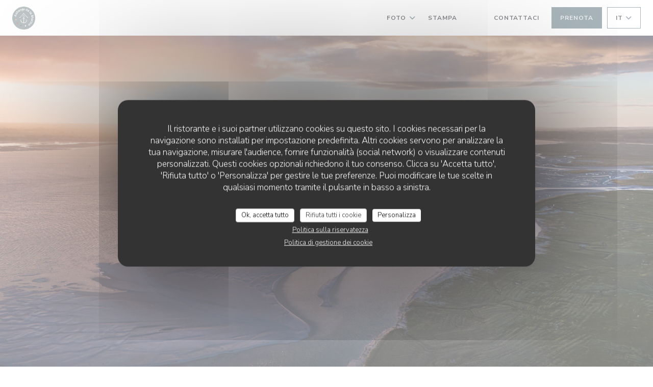

--- FILE ---
content_type: text/html; charset=UTF-8
request_url: https://www.aubergedelamarine.com/it/
body_size: 17046
content:
<!DOCTYPE html>
<!--[if lt IE 7]>      <html class="no-js lt-ie9 lt-ie8 lt-ie7" lang="it"> <![endif]-->
<!--[if IE 7]>         <html class="no-js lt-ie9 lt-ie8" lang="it"> <![endif]-->
<!--[if IE 8]>         <html class="no-js lt-ie9" lang="it"> <![endif]-->
<!--[if gt IE 8]><!-->
<html class="no-js" lang="it">
	<!--<![endif]-->

	<head>
	<!-- Meta -->
	<meta charset="utf-8">
	<meta http-equiv="X-UA-Compatible" content="IE=edge" />
	<meta name="viewport" content="width=device-width, initial-scale=1">
	<title>L'Auberge de la Marine / Bistro gastronomico / LE CROTOY - BAIE DE
SOMME - FRANCE</title>

	<!-- Includes -->
	<meta name="description" content="Benvenuto sul sito del ristorante L'Auberge de la Marine a LE CROTOY -
BAIE DE SOMME - FRANCE - Bistro gastronomico, prenota online
gratuitamente - Una cucin..." />



<link rel="canonical" href="https://www.aubergedelamarine.com/it/" />

<!-- Facebook Like and Google -->
<meta property="og:title" content="L'Auberge de la Marine / Bistro gastronomico / LE CROTOY - BAIE DE
SOMME - FRANCE " />
<meta property="og:type" content="website" />
<meta property="og:url" content="http://www.aubergedelamarine.com/it/" />
<meta property="og:image" content="https://ugc.zenchef.com/3/4/9/5/4/0/1/5/0/3/9/4/5/1746622340_157/bf939863875908d6a71d91e891168646.website.jpg" />
<meta property="og:site_name" content="Zenchef" />
<meta property="fb:admins" content="685299127" />
<meta property="place:location:latitude" content="50.216267917028" />
<meta property="place:location:longitude" content="1.6281397010803" />
<meta property="og:description" content="Benvenuto sul sito del ristorante L'Auberge de la Marine a LE CROTOY -
BAIE DE SOMME - FRANCE - Bistro gastronomico, prenota online
gratuitamente - Una cucin..." />



<script>
	window.restaurantId = 349540;
	window.lang = "it";
	window.API_URL = "//api.zenchef.com/api/v1/";
</script>

	<link rel="alternate" hreflang="x-default" href="https://www.aubergedelamarine.com/" />
<link rel="alternate" hreflang="it" href="https://www.aubergedelamarine.com/it/" />
    <link rel="alternate" hreflang="en" href="https://www.aubergedelamarine.com/en/" />
    <link rel="alternate" hreflang="es" href="https://www.aubergedelamarine.com/es/" />
    <link rel="alternate" hreflang="de" href="https://www.aubergedelamarine.com/de/" />
    <link rel="alternate" hreflang="fr" href="https://www.aubergedelamarine.com/" />
    <link rel="alternate" hreflang="pt" href="https://www.aubergedelamarine.com/pt/" />
    <link rel="alternate" hreflang="ru" href="https://www.aubergedelamarine.com/ru/" />
    <link rel="alternate" hreflang="cs" href="https://www.aubergedelamarine.com/cs/" />
    <link rel="alternate" hreflang="ja" href="https://www.aubergedelamarine.com/ja/" />
    <link rel="alternate" hreflang="zh" href="https://www.aubergedelamarine.com/zh/" />
    <link rel="alternate" hreflang="nl" href="https://www.aubergedelamarine.com/nl/" />
    <link rel="alternate" hreflang="el" href="https://www.aubergedelamarine.com/el/" />
	<link rel="shortcut icon" href="https://ugc.zenchef.com/3/4/9/5/4/0/1/5/0/3/9/4/5/1747131772_415/b898a3e02a6f058744facbc5559aab0f.thumb.png" />
	<!-- Preconnect to CDNs for faster resource loading -->
	<link rel="preconnect" href="https://cdnjs.cloudflare.com" crossorigin>
	<link rel="preconnect" href="https://fonts.googleapis.com" crossorigin>
	<link rel="preconnect" href="https://fonts.gstatic.com" crossorigin>

	<!-- Google Web Fonts -->
	
	<!-- Critical CSS Inline -->
	<style>
		/* Critical styles for above-the-fold content */
		body {margin: 0;}
        		.container {width: 100%; max-width: 1200px; margin: 0 auto;}
        	</style>

	<!-- Critical CSS -->
	<link rel="stylesheet" href="/css/globals/normalize.css">
	<link rel="stylesheet" href="/css/globals/accessibility.css">
	<link rel="stylesheet" href="/css/globals/11/536d7a/_default_/_default_/style.css">

	<!-- Non-critical CSS -->
	<link rel="stylesheet" href="//cdnjs.cloudflare.com/ajax/libs/fancybox/3.5.7/jquery.fancybox.min.css" media="print" onload="this.media='all'">
	<link rel="stylesheet" href="/css/globals/backdrop.css" media="print" onload="this.media='all'">
	<link rel="stylesheet" href="/css/globals/shift-away-subtle.css" media="print" onload="this.media='all'">
	<link rel="stylesheet" href="/css/globals/icomoon.css" media="print" onload="this.media='all'">
	<link rel="stylesheet" href="/css/globals/fontawesome.css" media="print" onload="this.media='all'">
				<link rel="stylesheet" href="/css/globals/11/536d7a/_default_/_default_/nav.css" media="print" onload="this.media='all'">
	<link rel="stylesheet" href="/css/globals/11/536d7a/_default_/_default_/menus.css" media="print" onload="this.media='all'">
	<link rel="stylesheet" href="/css/css_11/536d7a/_default_/_default_/main.css?v=23" media="print" onload="this.media='all'">

	<!-- Fallback for browsers without JS -->
	<noscript>
		<link rel="stylesheet" href="//cdnjs.cloudflare.com/ajax/libs/fancybox/3.5.7/jquery.fancybox.min.css">
		<link rel="stylesheet" href="/css/globals/backdrop.css">
		<link rel="stylesheet" href="/css/globals/shift-away-subtle.css">
		<link rel="stylesheet" href="/css/globals/icomoon.css">
		<link rel="stylesheet" href="/css/globals/fontawesome.css">
		<link rel="stylesheet" href="/css/globals/11/536d7a/_default_/_default_/nav.css">
		<link rel="stylesheet" href="/css/globals/11/536d7a/_default_/_default_/menus.css">
		<link rel="stylesheet" href="/css/css_11/536d7a/_default_/_default_/main.css?v=23">
	</noscript>

	<style>
  </style>


	<!-- Widget URL -->
	<script>
		var hasNewBookingWidget = 1;
	</script>
</head>

	<body class="current-page-home">
		<a href="#main-content" class="skip-link sr-only-focusable">Vai al contenuto principale</a>

		<!-- Header -->
		<nav class="nav " role="navigation" aria-label="Navigazione principale">
	<div class="homelink">
			<a href="/it/" title="Home L'Auberge de la Marine">	
			<img class="logo" src="https://ugc.zenchef.com/3/4/9/5/4/0/1/5/0/3/9/4/5/1747131772_415/b898a3e02a6f058744facbc5559aab0f.png" alt="Logo L'Auberge de la Marine"/>
		</a>
	</div>
	<div class="nav-items-wrap ">
		<ul class="nav__items">
	<!-- Menu -->
	
	<!-- Gallery -->
			<li class="nav__item dropdown-wrap nav__item--gallery">
			<a title="Foto" href="/it/foto/">Foto <i class="fa fa-angle-down"></i></a>
			<ul class="dropdown">
									<li>
						<a href="/it/foto/#cration"> Création</a>
					</li>
									<li>
						<a href="/it/foto/#la-carte"> La Carte</a>
					</li>
									<li>
						<a href="/it/foto/#chef"> Chef</a>
					</li>
									<li>
						<a href="/it/foto/#le-crotoy"> LE CROTOY</a>
					</li>
									<li>
						<a href="/it/foto/#hbergements"> Hébergements</a>
					</li>
				
							</ul>
		</li>
	
	
	<!-- Reviews -->
	
	<!-- Events -->
	
	<!-- Press -->
			<li class="nav__item nav__item--press">
			<a title="Stampa" href="/it/a-proposito/">Stampa</a>
		</li>
	
	<!-- Restaurants -->
	
	<!-- Custom page -->
				
	<!-- Custom link -->
			<li class="nav__item custom-link">
			<a rel="nofollow" href="https://secure.reservit.com/engine/booking/2/466349/dates?langcode=FR" rel="noreferer,noopener" target="_blank">
								<span class="sr-only"> ((apre una nuova finestra))</span>
			</a>
		</li>
	
	<!-- Custom button -->
			<li class="nav__item custom-btn">
			<a href="https://aubergedelamarine.bonkdo.com/fr/" target="_blank" rel="noreferer,noopener,nofollow">
								<span class="sr-only"> ((apre una nuova finestra))</span>
			</a>
		</li>
	
	<!-- Contact -->
	<li class="nav__item nav__item--contact">
		<a title="Contattaci" href="/it/informazioni-contatti/">Contattaci</a>
	</li>

	<!-- Language -->
	
	<!-- Buttons -->
	</ul>

		<div class="nav__buttons">
			<!-- Buttons -->
			<div class="buttons-wrap-header">
							<a
			class="btn btn--std btn--booking iframe--widget"
            data-zc-action="open">
						Prenota					</a>
	
				</div>

			<!-- Language -->
			<div class="dropdown-wrap drodown-wrap--lang btn btn--light">
	<span>
				IT		<i class="fa fa-angle-down"></i>
	</span>
	<ul class="dropdown">
					<li class="lang lang-en">
				<a href="/en/">
										EN				</a>
			</li>
					<li class="lang lang-es">
				<a href="/es/">
										ES				</a>
			</li>
					<li class="lang lang-de">
				<a href="/de/">
										DE				</a>
			</li>
					<li class="lang lang-fr">
				<a href="/">
										FR				</a>
			</li>
					<li class="lang lang-pt">
				<a href="/pt/">
										PT				</a>
			</li>
					<li class="lang lang-ru">
				<a href="/ru/">
										RU				</a>
			</li>
					<li class="lang lang-cs">
				<a href="/cs/">
										CS				</a>
			</li>
					<li class="lang lang-ja">
				<a href="/ja/">
										JA				</a>
			</li>
					<li class="lang lang-zh">
				<a href="/zh/">
										ZH				</a>
			</li>
					<li class="lang lang-nl">
				<a href="/nl/">
										NL				</a>
			</li>
					<li class="lang lang-el">
				<a href="/el/">
										EL				</a>
			</li>
			</ul>
</div>

			<!-- Toggle Menu -->
			<div class="burger-button" onclick="display_burger_menu()" role="button" tabindex="0" aria-label="Apri/chiudi menu" aria-expanded="false" aria-controls="burger-menu">
				<span class="burger-button__item"></span>
				<span class="burger-button__item"></span>
				<span class="burger-button__item"></span>
			</div>
		</div>
	</div>
</nav>

<!-- Burger Menu -->
<div class="burger-menu " id="burger-menu" role="dialog" aria-modal="true" aria-label="Navigazione principale">
	<div class="burger-menu-items-wrap">
		<ul class="burger-menu__items">
			<!-- Menu -->
			
			<!-- Gallery -->
							<li class="burger-menu__item burger-menu__item--gallery dropdown-wrap">
					<span>
						<a class="burger-menu__dropdown-link" title="Foto" href="/it/foto/">Foto</a>
						<i class="fa fa-angle-down" onclick="display_burger_dropdown(this)" role="button" tabindex="0" aria-label="Espandi sottomenu" aria-expanded="false"></i>
					</span>
					<ul class="dropdown">
													<li>
								<a onclick="remove_burger_menu()" href="/it/foto/#cration"> Création</a>
							</li>
													<li>
								<a onclick="remove_burger_menu()" href="/it/foto/#la-carte"> La Carte</a>
							</li>
													<li>
								<a onclick="remove_burger_menu()" href="/it/foto/#chef"> Chef</a>
							</li>
													<li>
								<a onclick="remove_burger_menu()" href="/it/foto/#le-crotoy"> LE CROTOY</a>
							</li>
													<li>
								<a onclick="remove_burger_menu()" href="/it/foto/#hbergements"> Hébergements</a>
							</li>
						
											</ul>
				</li>
				
			
			<!-- Reviews -->
			
			<!-- Events -->
			
			<!-- Press -->
							<li class="burger-menu__item burger-menu__item--press">
					<a title="Stampa" href="/it/a-proposito/">Stampa</a>
				</li>
			
			<!-- Restaurants -->
			
			<!-- Custom page -->
										
			<!-- Custom link -->
							<li class="burger-menu__item custom-link">
					<a rel="nofollow" href="https://secure.reservit.com/engine/booking/2/466349/dates?langcode=FR" rel="noreferer,noopener" target="_blank">
												<span class="sr-only"> ((apre una nuova finestra))</span>
					</a>
				</li>
			
			<!-- Custom button -->
							<li class="burger-menu__item custom-btn">
					<a href="https://aubergedelamarine.bonkdo.com/fr/" rel="noreferer,noopener" target="_blank" rel="nofollow">
												<span class="sr-only"> ((apre una nuova finestra))</span>
					</a>
				</li>
			
			<!-- Contact -->
			<li class="burger-menu__item burger-menu__item--contact">
				<a title="Contattaci" href="/it/informazioni-contatti/">Contattaci</a>
			</li>
		</ul>

		<!-- Buttons -->
		<div class="buttons-wrap-header">
						<a
			class="btn btn--std btn--booking iframe--widget"
            data-zc-action="open">
						Prenota					</a>
	
			</div>

		<!-- Language -->
		<ul class="language-list">
			<li class="lang lang-en">
					<a class="btn-circle btn--small btn--ghost" href="/en/">
				EN			</a>
				</li>
			<li class="lang lang-es">
					<a class="btn-circle btn--small btn--ghost" href="/es/">
				ES			</a>
				</li>
			<li class="lang lang-de">
					<a class="btn-circle btn--small btn--ghost" href="/de/">
				DE			</a>
				</li>
			<li class="lang lang-fr">
					<a class="btn-circle btn--small btn--ghost" href="/">
				FR			</a>
				</li>
			<li class="lang lang-pt">
					<a class="btn-circle btn--small btn--ghost" href="/pt/">
				PT			</a>
				</li>
			<li class="lang lang-ru">
					<a class="btn-circle btn--small btn--ghost" href="/ru/">
				RU			</a>
				</li>
			<li class="lang lang-cs">
					<a class="btn-circle btn--small btn--ghost" href="/cs/">
				CS			</a>
				</li>
			<li class="lang lang-ja">
					<a class="btn-circle btn--small btn--ghost" href="/ja/">
				JA			</a>
				</li>
			<li class="lang lang-zh">
					<a class="btn-circle btn--small btn--ghost" href="/zh/">
				ZH			</a>
				</li>
			<li class="lang lang-nl">
					<a class="btn-circle btn--small btn--ghost" href="/nl/">
				NL			</a>
				</li>
			<li class="lang lang-el">
					<a class="btn-circle btn--small btn--ghost" href="/el/">
				EL			</a>
				</li>
	</ul>

		<!-- Social media -->
			<ul class="social-media-wrap">
					<li  >
				<a class="btn-square btn--light" href="https://www.facebook.com/AubergedelaMarine/" rel="noreferer,noopener" target="_blank" title="Facebook">
					<i class="fab fa-facebook" aria-hidden="true"></i>
					<span class="sr-only">Facebook ((apre una nuova finestra))</span>
				</a>
			</li>
		
		
					<li  >
				<a class="btn-square btn--light" href="https://www.instagram.com/Aubergemarine/" rel="noreferer,noopener" target="_blank" title="Instagram">
					<i class="fab fa-instagram" aria-hidden="true"></i>
					<span class="sr-only">Instagram ((apre una nuova finestra))</span>
				</a>
			</li>
			</ul>
	</div>
</div>

<!-- Hero Picture -->
<div class="hero-picture hero-picture--large reveal" style="background-image: url('https://www.aubergedelamarine.com/i/l-auberge-de-la-marine/3/4/9/5/4/0/1/5/0/3/9/4/5/1729060543_492/aaf814e69dca3918f78324c697d1cf6e.small_original.jpg');">
	<div class="hero-picture__content page-content page-content--xl">
		<p class="hero-picture__caption text--center reveal-1">
			<span class="restaurant-ambiance">
				Bistro gastronomico			</span>
			<span class="separator-cercle">•</span>
			<span class="restaurant-city">
				LE CROTOY - BAIE DE SOMME - FRANCE			</span>
		</p>
		<h1 class="hero-picture__title text--center reveal-2">L'Auberge de la Marine</h1>
		<div class="buttons-wrap grid grid-2-col grid-gap-xs reveal-3">
							<a
			class="btn btn--std btn--booking iframe--widget"
            data-zc-action="open">
						Prenota					</a>
	
				</div>
	</div>
</div>

<div class="page-content-wrap grid" id="main-content" tabindex="-1">
	<!-- About-->
	<section class="s--about page-content page-content--xl grid grid-2-col grid-gap-md reveal">
				<div class="responsive-video img-effect img-effect--sm reveal-1">
			<div>
				<iframe src="https://www.youtube.com/embed/_aB8L_oHYXI?si=wCbqwKVnQnHT6M37" allowfullscreen></iframe>
			</div>
		</div>
		
		<div class="about__text reveal-2">
			<h5 class="text--grey">
				<span class="restaurant-name">
					L'Auberge de la Marine				</span>
				<span> | </span>
				<span class="restaurant-city">
					LE CROTOY - BAIE DE SOMME - FRANCE				</span>
			</h5>
			<p>Una cucina ispirata...</p><p><span></span> Nel cuore della Baie de Somme</p><p> La qualità della nostra cucina è garantita da una realizzazione preparata in loco, da un team di professionisti, con prodotti crudi, di qualità, di origine responsabile e sostenibile.</p><p> Questo impegno si riflette sia nella scelta dei prodotti (corti circuiti, prodotti stagionali, locali e originali) sia nel modo di prepararli (riduzione degli sprechi, limitazione del consumo di acqua, riciclaggio delle acque reflue).</p><p> Capo :</p><p> Preoccupato per le questioni ambientali e l'ecologia, lo chef <strong>Pascal LEFEBVRE</strong> ha scelto di mettere la sua energia al servizio di una cucina responsabile, creativa e audace. Vuole così soddisfare le aspettative di una clientela attenta a mangiare meglio ea consumare meglio.</p>								</div>
	</section>

	
	<!-- Useful infos & opening hours -->
	<section class="s--useful-infos_opening-hours page-content page-content--xl reveal reveal-opening-hours">
				<div class="useful-infos-wrap text--center col-5-w reveal-1">
			<h2 class="text--center">Informazioni pratiche</h2>
			<hr class="divider--big divider--color">
			
	<div class="useful-infos  grid grid-gap-md">
					<div class="useful-infos__item">
				<h5>Cucina</h5>
				<p>Cucina da bistrot tradizionale, Moderna cucina francese</p>
			</div>
		
					<div class="useful-infos__item">
				<h5>Tipologia</h5>
				<p>Bistro gastronomico</p>
			</div>
		
					<div class="useful-infos__item">
				<h5>Servizi</h5>
				<p>Si consiglia la prenotazione, Alloggio</p>
			</div>
		
					<div class="useful-infos__item">
				<h5>Metodo di pagamento</h5>
				<p>Senza contatto, Eurocard / Mastercard, Bonifico, Contanti, Maestro, Visa, Assegni, Bancomat</p>
			</div>
			</div>
		</div>
				<div class="opening-hours-wrapper col-5-w-m reveal-2">
			<h2 class="text--center">Orari</h2>
			<hr class="divider--big divider--color">
			
	<div class="opening-hours-wrap">
		<div class="opening-hours flex-row-wrap">
							<div class="day-wrap">
					<h5 class="day">
						Lunedi					</h5>
					<p class="hours">
						<span class="hour">12:15 - 14:00 </span><span class="hours__separator">•</span><span class="hour"> 19:15 - 21:00</span>					</p>
				</div>
							<div class="day-wrap">
					<h5 class="day">
						<span>Mar</span> - <span>Mer</span>					</h5>
					<p class="hours">
						Chiuso					</p>
				</div>
							<div class="day-wrap">
					<h5 class="day">
						<span>Gio</span> - <span>Dom</span>					</h5>
					<p class="hours">
						<span class="hour">12:15 - 14:00 </span><span class="hours__separator">•</span><span class="hour"> 19:15 - 21:00</span>					</p>
				</div>
					</div>
			</div>

<!-- <div class="opening-hours ">
							<div class="day-wrap day1">
					<h4 class="day">Lunedì</h4>
											<div class="hours">
							<p class="hour">12:15 - 14:00</p>
							<p class="hour">19:15 - 21:00</p>
						</div>
									</div>
						<div class="day-wrap day2">
					<h4 class="day">Martedì</h4>
											<p class="hours hours--closed"><i class="fa fa-lock"></i> chiuso</p>
									</div>
						<div class="day-wrap day3">
					<h4 class="day">Mercoledì</h4>
											<p class="hours hours--closed"><i class="fa fa-lock"></i> chiuso</p>
									</div>
						<div class="day-wrap day4">
					<h4 class="day">Giovedì</h4>
											<div class="hours">
							<p class="hour">12:15 - 14:00</p>
							<p class="hour">19:15 - 21:00</p>
						</div>
									</div>
						<div class="day-wrap day5">
					<h4 class="day">Venerdì</h4>
											<div class="hours">
							<p class="hour">12:15 - 14:00</p>
							<p class="hour">19:15 - 21:00</p>
						</div>
									</div>
						<div class="day-wrap day6">
					<h4 class="day">Sabato</h4>
											<div class="hours">
							<p class="hour">12:15 - 14:00</p>
							<p class="hour">19:15 - 21:00</p>
						</div>
									</div>
						<div class="day-wrap day0">
					<h4 class="day">Domenica</h4>
											<div class="hours">
							<p class="hour">12:15 - 14:00</p>
							<p class="hour">19:15 - 21:00</p>
						</div>
									</div>
			</div>
 -->
		</div>
	</section>

	<!-- Newsletter -->
	<section class="s--newsletter reveal">
		<div class="hero-picture hero-picture--xsmall reveal-1" style="background-image: url('https://www.aubergedelamarine.com/i/l-auberge-de-la-marine/3/4/9/5/4/0/1/5/0/3/9/4/5/1729060543_492/aaf814e69dca3918f78324c697d1cf6e.small_original.jpg');">
			<div class="newsletter--wrapper page-content page-content--xl reveal-2">
				<div class="newsletter-wrap">
	<h3 class="reveal-1 ">
		Rimani informato		<a href="/it/note-legali/" rel="nofollow" target="_blank">*</a>
	</h3>

	<p class="newsletter__caption caption reveal-2">Iscriversi alla nostra newsletter per ricevere comunicazioni personalizzate e offerte di marketing via e-mail.</p>

	
	<div class="buttons-wrap text--center reveal-3">
		<a data-fancybox data-type="iframe" href="//nl.zenchef.com/optin-form.php?rpid=rpid_J734Z1CQ&lang=it" class="btn btn--std btn--newsletter" target="_blank">
			Abbonati		</a>
	</div>
</div>			</div>
		</div>
	</section>

	
	
	
	<!-- Contact form -->
	<section class="s--contact-form reveal">
		<div class="reveal-1">
			<div class="contact-form-wrap page-content page-content--xl">
				<h2 class="text--center reveal-2">Contattaci</h2>
				<hr class="divider--big divider--color reveal-3">
				<p class="text--center reveal-4">Vuoi contattarci? <br />
Compila il modulo sottostante!</p>
				<div class="reveal-5">
					<form name="contact-form" class="form" id="contact-form" action="#" novalidate="novalidate">
	<input type="hidden" name="restaurant_public_id" id="restaurant_public_id" value="rpid_J734Z1CQ">
	<input type="hidden" name="lang" id="lang" value="it">
	<input type="hidden" name="token" id="token" value="6d62cfad723d9a48f8cd1e706336b949">

	<div class="input--small">
		<input type="text" name="firstname" id="firstname" value="" placeholder="Nome *" aria-label="Nome" autocomplete="given-name" required="required" aria-required="true" title="Questo campo è obbligatorio">
	</div>

	<div class="input--small">
		<input type="text" name="lastname" id="lastname" value="" placeholder="Cognome *" aria-label="Cognome" autocomplete="family-name" required="required" aria-required="true" title="Questo campo è obbligatorio">
	</div>

	<div class="input--small">
		<input type="email" name="email" id="email" value="" placeholder="Il tuo indirizzo e-mail *" aria-label="Il tuo indirizzo e-mail" autocomplete="email" required="required" aria-required="true" title="Questo campo è obbligatorio" data-msg-email="Inserisci un indirizzo e-mail valido">
	</div>

	<div class="input--small">
		<input type="text" name="phone" id="phone" value="" placeholder="Telefono *" aria-label="Telefono" autocomplete="tel" required="required" aria-required="true" title="Questo campo è obbligatorio">
	</div>

	<div class="input--full">
		<textarea name="message" id="message" placeholder="Messaggio" aria-label="Messaggio" rows="6"></textarea>
	</div>
        <div class="input--full" style="font-size:10px !important;">
        In conformità al Codice del Consumo, hai il diritto di opporti alle chiamate commerciali iscrivendoti al Registro Pubblico delle Opposizioni: <a href="https://www.registrodelleopposizioni.it" target="_blank" rel="noopener noreferrer">registrodelleopposizioni.it</a>. Per maggiori informazioni sul trattamento dei tuoi dati, consulta la nostra <a href="/it/informativa-sulla-privacy/" target="_blank">informativa sulla privacy</a>.    </div>
    
	<input class="btn btn--std input--full" type="submit" id="send" value="Invia">

	<div class="step2 hidden">
		<strong>Grazie! </strong> Abbiamo ricevuto il tuo messaggio. Ci metteremo in contatto con voi il più presto possibile.<br>Per qualsiasi richiesta di prenotazione, cliccate direttamente sul pulsante Prenota.	</div>
</form>
				</div>
			</div>
		</div>
	</section>
</div>

<div class="map-wrap ">
	<div class="wazeembed" 
		data-url="https://embed.waze.com/it/iframe?zoom=16&lat=50.216267917028&lon=1.6281397010803&pin=1" 
		data-width="100%" 
		data-height="400"
		style="width: 100%; height: 400px;"
		title="Waze Map"></div>
</div>

<footer>
	<div class="footer__top">
		<div class="footer-top__content page-content page-content--xl text--sm grid grid-4-col grid-gap-md">
			<div class="footer__infos">
				<h3>L'Auberge de la Marine</h3>
				<div class="grid grid-1-col grid-gap-xs">
					<a class="restaurant-address" href="https://www.google.com/maps/dir/?api=1&destination=L%27Auberge+de+la+Marine+1+RUE+FLORENTIN+LEFILS++80550+LE+CROTOY+-+BAIE+DE+SOMME+-+FRANCE+fr" target="_blank" rel="noreferer,noopener">
	1 RUE FLORENTIN LEFILS		80550 LE CROTOY - BAIE DE SOMME - FRANCE	<span class="sr-only"> ((apre una nuova finestra))</span>
</a>
					<a class="restaurant-phone" href="tel:0322279244">03 22 27 92 44</a>                    				</div>
			</div>
			<div class="footer__btns">
				<h5>Prenotazione</h5>
				<hr class="divider--white divider--small">
				<div class="grid grid-1-col grid-gap-sm">
								<a
			class="btn btn--std btn--small btn--booking iframe--widget"
            data-zc-action="open">
						Prenota					</a>
	
					</div>
			</div>
			<div class="footer__socials">
				<h5>Seguici</h5>
				<hr class="divider--white divider--small">
					<ul class="social-media-wrap">
					<li  >
				<a class="btn-square btn--light btn--small" href="https://www.facebook.com/AubergedelaMarine/" rel="noreferer,noopener" target="_blank" title="Facebook">
					<i class="fab fa-facebook" aria-hidden="true"></i>
					<span class="sr-only">Facebook ((apre una nuova finestra))</span>
				</a>
			</li>
		
		
					<li  >
				<a class="btn-square btn--light btn--small" href="https://www.instagram.com/Aubergemarine/" rel="noreferer,noopener" target="_blank" title="Instagram">
					<i class="fab fa-instagram" aria-hidden="true"></i>
					<span class="sr-only">Instagram ((apre una nuova finestra))</span>
				</a>
			</li>
			</ul>
				<a data-fancybox data-type="iframe" href="//nl.zenchef.com/optin-form.php?rpid=rpid_J734Z1CQ&lang=it" class="btn btn--std btn--small btn--newsletter" rel="noreferer,noopener" target="_blank">
		Newsletter	</a>
			</div>
						<div class="footer__rewards">
				<h5>Ricompense</h5>
				<hr class="divider--white divider--small">
					<div class="rewards-wrap">
		
					<div class="reward tippy" data-tippy-content="Fait Maison">
				<img src="/img/rewards/reward_fait-maison.png" alt="Fait maison"/>
			</div>
		
				
		
		
		
					<div class="reward tippy" data-tippy-content="Restaurant de qualité - Collège Culinaire de France">
				<img src="/img/rewards/reward_restaurant_de_qualite.png" alt="Restaurant de qualité"/>
			</div>
		
		
		
		
		
		<!--  -->
	</div>
			</div>
					</div>
	</div>
	<div class="footer__bottom">
		<div class="footer-bottom__content flex-wrap page-content page-content--xl text--sm">
			<p class="footer__copyright">
	&copy; 2026 L'Auberge de la Marine — Creazione del sito internet ristorante con 	<a href="https://www.zenchef.com/" rel="noopener" target="_blank" class="zcf-link">Zenchef<span class="sr-only"> ((apre una nuova finestra))</span></a>
</p>
			<p class="footer__links">
    	<a class="separator-tiny" href="/it/note-legali/" rel="nofollow" target="_blank">Note legali<span class="sr-only"> ((apre una nuova finestra))</span></a>
	<a class="separator-tiny" href="https://bookings.zenchef.com/gtc?rid=349540&host=www.aubergedelamarine.com" rel="nofollow" target="_blank">TERMINI DI UTILIZZO<span class="sr-only"> ((apre una nuova finestra))</span></a>
	<a class="separator-tiny" href="/it/informativa-sulla-privacy/" rel="nofollow" target="_blank">Politica di protezione dei dati personali<span class="sr-only"> ((apre una nuova finestra))</span></a>
	<a class="separator-tiny" href="/it/politica-dei-cookie/" rel="nofollow" target="_blank">Informativa sui cookie<span class="sr-only"> ((apre una nuova finestra))</span></a>
</p>
		</div>
	</div>
</footer>

<!-- Loader -->
<div class="loader-wrap loader-wrap--">
	<div class="loader">
		<div class="homelink">
			<a href="/it/" title="Home L'Auberge de la Marine">	
			<img class="logo" src="https://ugc.zenchef.com/3/4/9/5/4/0/1/5/0/3/9/4/5/1747131772_415/b898a3e02a6f058744facbc5559aab0f.png" alt="Logo L'Auberge de la Marine"/>
		</a>
	</div>	</div>
</div>
<!-- JS -->
<script>
	var template = '11';
	var templateIdForWidget = '11';
</script>
<script src="//ajax.googleapis.com/ajax/libs/jquery/3.4.1/jquery.min.js"></script>
<script src="/js/libs/jquery.form.js?v=23"></script>
<script src="/js/libs/jquery.validate.js?v=23"></script>
<script src="/js/libs/jquery.validate.ajax.js?v=23"></script>
<!-- <script src="/js/libs/modernizr-3.6.0.min.js?v=23"></script> -->
<script src="//cdnjs.cloudflare.com/ajax/libs/fancybox/3.5.7/jquery.fancybox.min.js"></script>
<script src="/js/libs/popper.min.js?v=23"></script>
<script src="/js/libs/tippy-bundle.iife.min.js?v=23"></script>

<script src="/js/globals/script.js?v=23"></script>
<script src="/js/globals/getRestoIdKonamiCode.js?v=23"></script>

	<script src="/js/js_11/main.js?v=23"></script>




<!-- Includes -->
<div id="modal-contact" class="modal" style="display: none; max-width: 500px;">
	<h3>Vuoi contattarci? <br />
Compila il modulo sottostante!</h3>
	<form name="contact-form" class="form" id="contact-form" action="#" novalidate="novalidate">
	<input type="hidden" name="restaurant_public_id" id="restaurant_public_id" value="rpid_J734Z1CQ">
	<input type="hidden" name="lang" id="lang" value="it">
	<input type="hidden" name="token" id="token" value="6d62cfad723d9a48f8cd1e706336b949">

	<div class="input--small">
		<input type="text" name="firstname" id="firstname" value="" placeholder="Nome *" aria-label="Nome" autocomplete="given-name" required="required" aria-required="true" title="Questo campo è obbligatorio">
	</div>

	<div class="input--small">
		<input type="text" name="lastname" id="lastname" value="" placeholder="Cognome *" aria-label="Cognome" autocomplete="family-name" required="required" aria-required="true" title="Questo campo è obbligatorio">
	</div>

	<div class="input--small">
		<input type="email" name="email" id="email" value="" placeholder="Il tuo indirizzo e-mail *" aria-label="Il tuo indirizzo e-mail" autocomplete="email" required="required" aria-required="true" title="Questo campo è obbligatorio" data-msg-email="Inserisci un indirizzo e-mail valido">
	</div>

	<div class="input--small">
		<input type="text" name="phone" id="phone" value="" placeholder="Telefono *" aria-label="Telefono" autocomplete="tel" required="required" aria-required="true" title="Questo campo è obbligatorio">
	</div>

	<div class="input--full">
		<textarea name="message" id="message" placeholder="Messaggio" aria-label="Messaggio" rows="6"></textarea>
	</div>
        <div class="input--full" style="font-size:10px !important;">
        In conformità al Codice del Consumo, hai il diritto di opporti alle chiamate commerciali iscrivendoti al Registro Pubblico delle Opposizioni: <a href="https://www.registrodelleopposizioni.it" target="_blank" rel="noopener noreferrer">registrodelleopposizioni.it</a>. Per maggiori informazioni sul trattamento dei tuoi dati, consulta la nostra <a href="/it/informativa-sulla-privacy/" target="_blank">informativa sulla privacy</a>.    </div>
    
	<input class="btn btn--std input--full" type="submit" id="send" value="Invia">

	<div class="step2 hidden">
		<strong>Grazie! </strong> Abbiamo ricevuto il tuo messaggio. Ci metteremo in contatto con voi il più presto possibile.<br>Per qualsiasi richiesta di prenotazione, cliccate direttamente sul pulsante Prenota.	</div>
</form>
</div>    <script id="restaurantJsonLd" type="application/ld+json">
{
    "@context":"https://schema.googleapis.com"
    ,"@type":"Restaurant"
    ,"@id":"https://www.aubergedelamarine.com"
    ,"image":"https://ugc.zenchef.com/3/4/9/5/4/0/1/5/0/3/9/4/5/1746622340_157/bf939863875908d6a71d91e891168646.website.jpg"
    ,"name":"L&#039;Auberge de la Marine"
    ,"address":{
        "@type":"PostalAddress",
        "addressLocality":"LE CROTOY - BAIE DE SOMME - FRANCE",
        "postalCode":"80550",
        "streetAddress":"1 RUE FLORENTIN LEFILS",
        "addressCountry":"FR",
        "addressRegion":"LE CROTOY - BAIE DE SOMME - FRANCE"
    }
    ,"priceRange":"€€€€"
    ,"servesCuisine":["Cucina da bistrot tradizionale","Moderna cucina francese"]    ,"telephone":"0322279244"
    ,"url":"https://www.aubergedelamarine.com"
    ,"geo":{
        "@type":"GeoCoordinates",
        "latitude":"50.216267917028",
        "longitude":"1.6281397010803"
    }
        ,"logo":"https://ugc.zenchef.com/3/4/9/5/4/0/1/5/0/3/9/4/5/1746622340_157/bf939863875908d6a71d91e891168646.website.jpg"
    
        ,"potentialAction":[
    {
        "@type":"ReserveAction",
        "target":{
            "@type":"EntryPoint",
            "urlTemplate":"https://www.aubergedelamarine.com/it/prenotare-un-tavolo/?lang=it&rid=349540",
            "inLanguage":"it",
            "actionPlatform":[
                "http://schema.org/MobileWebPlatform",
                "http://schema.org/DesktopWebPlatform",
                "http://schema.org/IOSPlatform",
                "http://schema.org/AndroidPlatform"
            ]
        },
        "result":{
            "@type":"FoodEstablishmentReservation",
            "name":"Prenota"
        }
    }
    ]
    
    
        ,"acceptsReservations" : "yes"
    
    ,"hasMenu":"https://www.aubergedelamarine.com/it/menu/"

        ,"description":"Benvenuto sul sito del ristorante L&#039;Auberge de la Marine a LE CROTOY -\nBAIE DE SOMME - FRANCE - Bistro gastronomico, prenota online\ngratuitamente - Una cucin..."    
    
        ,"hasMap":"https://www.google.com/maps/dir/?api=1&destination=L%27Auberge+de+la+Marine+1+RUE+FLORENTIN+LEFILS++80550+LE+CROTOY+-+BAIE+DE+SOMME+-+FRANCE+fr"
    
        ,"openingHoursSpecification":[
        
                        {
                            "@type":"OpeningHoursSpecification",
                            "dayOfWeek":[
                                "Monday"
                            ],
                            "opens":"12:15",
                            "closes":"14:00"
                        }
                        , 
                        {
                            "@type":"OpeningHoursSpecification",
                            "dayOfWeek":[
                                "Monday"
                            ],
                            "opens":"19:15",
                            "closes":"21:00"
                        }
                        , 
                    {
                        "@type":"OpeningHoursSpecification",
                        "dayOfWeek":[
                            "Tuesday"
                        ],
                        "opens":"12:00",
                        "closes":"22:00"
                    }
                    , 
                    {
                        "@type":"OpeningHoursSpecification",
                        "dayOfWeek":[
                            "Wednesday"
                        ],
                        "opens":"19:15",
                        "closes":"21:00"
                    }
                    , 
                        {
                            "@type":"OpeningHoursSpecification",
                            "dayOfWeek":[
                                "Thursday"
                            ],
                            "opens":"12:15",
                            "closes":"14:00"
                        }
                        , 
                        {
                            "@type":"OpeningHoursSpecification",
                            "dayOfWeek":[
                                "Thursday"
                            ],
                            "opens":"19:15",
                            "closes":"21:00"
                        }
                        , 
                        {
                            "@type":"OpeningHoursSpecification",
                            "dayOfWeek":[
                                "Friday"
                            ],
                            "opens":"12:15",
                            "closes":"14:00"
                        }
                        , 
                        {
                            "@type":"OpeningHoursSpecification",
                            "dayOfWeek":[
                                "Friday"
                            ],
                            "opens":"19:15",
                            "closes":"21:00"
                        }
                        , 
                        {
                            "@type":"OpeningHoursSpecification",
                            "dayOfWeek":[
                                "Saturday"
                            ],
                            "opens":"12:15",
                            "closes":"14:00"
                        }
                        , 
                        {
                            "@type":"OpeningHoursSpecification",
                            "dayOfWeek":[
                                "Saturday"
                            ],
                            "opens":"19:15",
                            "closes":"21:00"
                        }
                        , 
                        {
                            "@type":"OpeningHoursSpecification",
                            "dayOfWeek":[
                                "Sunday"
                            ],
                            "opens":"12:15",
                            "closes":"14:00"
                        }
                        , 
                        {
                            "@type":"OpeningHoursSpecification",
                            "dayOfWeek":[
                                "Sunday"
                            ],
                            "opens":"19:15",
                            "closes":"21:00"
                        }
                            ]
	
                ,"award": ""
            
    
    
    }
</script><script src="/js/libs/tarteaucitron/tarteaucitron.js?v=3"></script>
<style>
    /* Hide tarteaucitron button icons */
    #tarteaucitronRoot .tarteaucitronCheck::before,
    #tarteaucitronRoot .tarteaucitronCross::before,
    #tarteaucitronRoot .tarteaucitronPlus::before {
        display: none !important;
    }
    
    /* Remove text shadow from Allow/Deny buttons */
    #tarteaucitronRoot .tarteaucitronAllow,
    #tarteaucitronRoot .tarteaucitronDeny {
        text-shadow: none !important;
    }
    
    /* Replace icon with Cookies button */
    #tarteaucitronIcon #tarteaucitronManager {
        background: #333;
        border-radius: 4px !important;
        padding: 10px 20px !important;
    }
    
    #tarteaucitronIcon #tarteaucitronManager img {
        display: none !important;
    }
    
    #tarteaucitronIcon #tarteaucitronManager:after {
        content: "🍪";
        color: #fff;
        font-size: 20px !important;
        line-height: 1;
    }
    
    #tarteaucitronIcon #tarteaucitronManager:hover {
        background: #555;
    }
    
    /* Change button colors to neutral (no red/green) */
    #tarteaucitronRoot .tarteaucitronAllow,
    #tarteaucitronRoot .tarteaucitronDeny {
        background-color: #ffffff !important;
        color: #333333 !important;
        border: 1px solid #cccccc !important;
    }
    
    #tarteaucitronRoot .tarteaucitronAllow:hover,
    #tarteaucitronRoot .tarteaucitronDeny:hover {
        background-color: #f5f5f5 !important;
    }
    
    /* Visual feedback for selected state - change background color */
    #tarteaucitronRoot .tarteaucitronIsAllowed .tarteaucitronAllow {
        background-color: #4a90e2 !important;
        color: #ffffff !important;
        border-color: #4a90e2 !important;
    }
    
    #tarteaucitronRoot .tarteaucitronIsDenied .tarteaucitronDeny {
        background-color: #7a7a7a !important;
        color: #ffffff !important;
        border-color: #7a7a7a !important;
    }
    
    /* Reduce font size for disclaimer paragraph */
    #tarteaucitronInfo {
        font-size: 13px !important;
        line-height: 1.4 !important;
    }
    
    /* Also apply neutral colors to Accept All/Deny All buttons */
    #tarteaucitronRoot #tarteaucitronAllAllowed,
    #tarteaucitronRoot #tarteaucitronAllDenied,
    #tarteaucitronRoot .tarteaucitronCTAButton {
        background-color: #ffffff !important;
        color: #333333 !important;
        border: 1px solid #cccccc !important;
    }
    
    #tarteaucitronRoot #tarteaucitronAllAllowed:hover,
    #tarteaucitronRoot #tarteaucitronAllDenied:hover,
    #tarteaucitronRoot .tarteaucitronCTAButton:hover {
        background-color: #f5f5f5 !important;
    }
    
    /* When Accept All is clicked */
    #tarteaucitronRoot #tarteaucitronAllAllowed:active,
    #tarteaucitronRoot #tarteaucitronAllAllowed:focus {
        background-color: #4a90e2 !important;
        color: #ffffff !important;
    }
    
    /* When Deny All is clicked */
    #tarteaucitronRoot #tarteaucitronAllDenied:active,
    #tarteaucitronRoot #tarteaucitronAllDenied:focus {
        background-color: #7a7a7a !important;
        color: #ffffff !important;
    }
    
    /* Style cookie policy and privacy policy as white text links */
    #tarteaucitron #tarteaucitronCookiePolicyUrlDialog,
    #tarteaucitron #tarteaucitronPrivacyUrlDialog {
        background: transparent !important;
        color: #fff !important;
        font-size: 13px !important;
        margin-bottom: 3px !important;
        margin-left: 7px !important;
        padding: 0 !important;
        border: 0 !important;
        border-radius: 0 !important;
        display: inline-block !important;
        line-height: normal !important;
        font-family: inherit !important;
        font-weight: normal !important;
        text-align: center !important;
        vertical-align: baseline !important;
        cursor: pointer !important;
        text-decoration: underline !important;
    }
    
    #tarteaucitron #tarteaucitronCookiePolicyUrlDialog:hover,
    #tarteaucitron #tarteaucitronPrivacyUrlDialog:hover {
        text-decoration: none !important;
    }
    
    /* For the ones in the alert banner */
    #tarteaucitronAlertBig #tarteaucitronCookiePolicyUrl,
    #tarteaucitronAlertBig #tarteaucitronPrivacyUrl {
        background: transparent !important;
        color: #fff !important;
        font-size: 13px !important;
        margin-bottom: 3px !important;
        margin-left: 7px !important;
        padding: 0 !important;
        display: inline-block !important;
        cursor: pointer !important;
        text-decoration: underline !important;
        border: 0 !important;
    }
    
    #tarteaucitronAlertBig #tarteaucitronCookiePolicyUrl:hover,
    #tarteaucitronAlertBig #tarteaucitronPrivacyUrl:hover {
        text-decoration: none !important;
    }
    
    /* Change font size from 16px to 13px for all these buttons */
    #tarteaucitronAlertBig #tarteaucitronCloseAlert,
    #tarteaucitronAlertBig #tarteaucitronPersonalize,
    #tarteaucitronAlertBig #tarteaucitronPersonalize2,
    .tarteaucitronCTAButton,
    #tarteaucitronRoot .tarteaucitronDeny,
    #tarteaucitronRoot .tarteaucitronAllow {
        font-size: 13px !important;
    }
    
    /* Ensure consistent border radius for action buttons only */
    #tarteaucitronAlertBig #tarteaucitronCloseAlert {
        border-radius: 4px !important;
    }
</style>
<script>
    // Define Waze embed service
    tarteaucitron.services = tarteaucitron.services || {};
    tarteaucitron.services.wazeembed = {
        "key": "wazeembed",
        "type": "api",
        "name": "Waze Map (Google)",
        "uri": "https://www.waze.com/legal/privacy",
        "needConsent": true,
        "cookies": ['NID', 'SID', 'HSID', 'APISID', 'SAPISID', '1P_JAR'],
        "js": function () {
            "use strict";
            tarteaucitron.fallback(['wazeembed'], function (x) {
                var frame_title = tarteaucitron.getElemAttr(x, "title") || 'Waze map iframe',
                    width = tarteaucitron.getElemAttr(x, "data-width") || '100%',
                    height = tarteaucitron.getElemAttr(x, "data-height") || '400',
                    url = tarteaucitron.getElemAttr(x, "data-url");

                return '<iframe title="' + frame_title + '" src="' + url + '" width="' + width + '" height="' + height + '" style="border: 0; width: 100%;" allowfullscreen></iframe>';
            });
        },
        "fallback": function () {
            "use strict";
            var id = 'wazeembed';
            tarteaucitron.fallback(['wazeembed'], function (elem) {
                elem.style.width = '100%';
                elem.style.height = '400px';
                return tarteaucitron.engage(id);
            });
        }
    };

    $(document).ready(function() {
        //Facebook
        (tarteaucitron.job = tarteaucitron.job || []).push('facebook');

        //Twitter
        (tarteaucitron.job = tarteaucitron.job || []).push('twitter');

        //Google jsAPI
        (tarteaucitron.job = tarteaucitron.job || []).push('jsapi');
        
        //Waze Maps
        (tarteaucitron.job = tarteaucitron.job || []).push('wazeembed');

        
        
        
        tarteaucitron.init({
            "hashtag": "#tarteaucitron",
            "highPrivacy": true,
            "orientation": "middle",
            "adblocker": false,
            "showAlertSmall": false,
            "cookieslist": true,
            "removeCredit": true,
            "mandatory": true,
            "mandatoryCta": false,
            "iconPosition": "BottomLeft",
            "googleConsentMode": true,
            "showDetailsOnClick": false,
            "privacyUrl": "/it/informativa-sulla-privacy/",
            "cookiePolicyUrl": "/it/politica-dei-cookie/",
        });

    });
</script>
<!-- Zenchef Widget SDK -->
<script>;(function (d, s, id) {const el = d.getElementsByTagName(s)[0]; if (d.getElementById(id) || el.parentNode == null) {return;} var js = d.createElement(s);  js.id = id; js.async = true; js.src = 'https://sdk.zenchef.com/v1/sdk.min.js';  el.parentNode.insertBefore(js, el); })(document, 'script', 'zenchef-sdk')</script>
<div
        class="zc-widget-config"
        data-restaurant="349540"
        data-lang="it"
></div>
</body>

</html>
